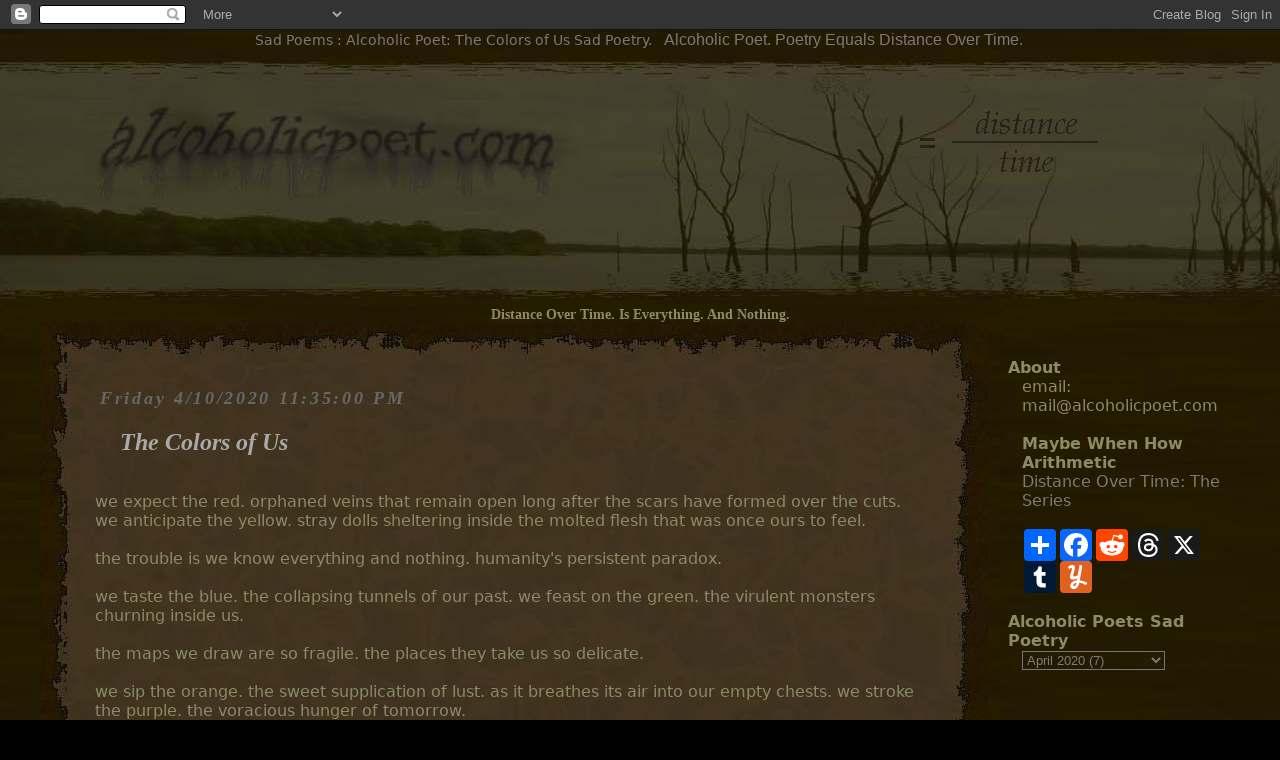

--- FILE ---
content_type: text/html; charset=UTF-8
request_url: https://www.alcoholicpoet.com/2020/04/the-colors-of-us.html
body_size: 9640
content:
<!DOCTYPE html>
<html dir='ltr' xmlns='http://www.w3.org/1999/xhtml' xmlns:b='http://www.google.com/2005/gml/b' xmlns:data='http://www.google.com/2005/gml/data' xmlns:expr='http://www.google.com/2005/gml/expr'>
<head>
<link href='https://www.blogger.com/static/v1/widgets/2944754296-widget_css_bundle.css' rel='stylesheet' type='text/css'/>
<!-- Google tag (gtag.js) -->
<script async='async' src='https://www.googletagmanager.com/gtag/js?id=G-8EYF1R5LYZ'></script>
<script>
  window.dataLayer = window.dataLayer || [];
  function gtag(){dataLayer.push(arguments);}
  gtag('js', new Date());

  gtag('config', 'G-8EYF1R5LYZ');
</script>
<style type='text/css'>
#blog-pager { text-align: center; z-index: 10;}
dd { margin: 0px 40px 0px 0px; width: 400px; overflow: hidden;}
dt { margin-top: 25px; }
.comments { padding: 20px 55px 20px 55px; }
ul {margin-left: -40px; margin-top: 0px;}
.sideindent {padding-left: 14px; }
.post-header-line-1 { padding: 0px 35px 0px 35px; font: bold 11px Geneva, Arial, Helvetica, san-serif;
color: #7E7878; }
.post-labels, .post-labels a {color: #7E7878; font-size: 14px; }
a {
color: #7E7878;
text-decoration: none;
}
body {
 color: #8B8B67;
margin: 0px auto 10px;
text-align: center;
padding: 0px;
background: #000000 url(https://blogger.googleusercontent.com/img/b/R29vZ2xl/AVvXsEg-VB4MM_FLWmsimXVIGzylxom9qhgfvDawWuzr7GeX8HxZN7DUb4Yw0tv1Br8iJC6w9KDq8dJVAWp1mmuqRWQfZT2i-QdeAsMtpHwIngeqvzr4vYKdP5tDxXatoVCm_G09OatxRHs0WLK2ByOw-zwdiyP11U8ZOyWgNCOhLzoAehyphenhyphenCTYR9_67P/s1600/background.jpg) repeat;
font-size: 16px;
  font-family: "Lucida Grande", "Lucida Sans Unicode", "Lucida Sans", "DejaVu Sans", Verdana, sans-serif;

position: relative;
}
  .post-body img ( border-radius: 10px; border: 2px solid brown; )
  select {
    color: #837A7B; 
  background-color: #514848;
  background: #000000 url(https://blogger.googleusercontent.com/img/b/R29vZ2xl/AVvXsEg-VB4MM_FLWmsimXVIGzylxom9qhgfvDawWuzr7GeX8HxZN7DUb4Yw0tv1Br8iJC6w9KDq8dJVAWp1mmuqRWQfZT2i-QdeAsMtpHwIngeqvzr4vYKdP5tDxXatoVCm_G09OatxRHs0WLK2ByOw-zwdiyP11U8ZOyWgNCOhLzoAehyphenhyphenCTYR9_67P/s1600/background.jpg) repeat;
  }
  
  select {
    color: #837A7B; 
  background-color: #514848;
  background: #000000 url(https://blogger.googleusercontent.com/img/b/R29vZ2xl/AVvXsEg-VB4MM_FLWmsimXVIGzylxom9qhgfvDawWuzr7GeX8HxZN7DUb4Yw0tv1Br8iJC6w9KDq8dJVAWp1mmuqRWQfZT2i-QdeAsMtpHwIngeqvzr4vYKdP5tDxXatoVCm_G09OatxRHs0WLK2ByOw-zwdiyP11U8ZOyWgNCOhLzoAehyphenhyphenCTYR9_67P/s1600/background.jpg) repeat;
  }
  
  select option  {
  background-color: #514848;
  background: #000000 url(https://blogger.googleusercontent.com/img/b/R29vZ2xl/AVvXsEg-VB4MM_FLWmsimXVIGzylxom9qhgfvDawWuzr7GeX8HxZN7DUb4Yw0tv1Br8iJC6w9KDq8dJVAWp1mmuqRWQfZT2i-QdeAsMtpHwIngeqvzr4vYKdP5tDxXatoVCm_G09OatxRHs0WLK2ByOw-zwdiyP11U8ZOyWgNCOhLzoAehyphenhyphenCTYR9_67P/s1600/background.jpg) repeat; }
  
.move {clear: both; }

.descript {
font: 14px Georgia, "Times New Roman", Times, serif;
}
h1 {
font-size: 14px; font-weight: normal; padding: 0px; margin:2px;
   color: #7E7878; display: inline;
}
  h2 {
	color: #7E7878;
	text-decoration: none;
	font: normal 16px Verdana, Arial, Helvetica, sans-serif;
	text-align: center;
	margin: 5px 5px 12px;
	padding: 0px; display: inline;
}
.photo {
margin: 30px 30px 0px 10px;
padding: 10px;
width: 275px;
  position: absolute;
    top: 60px; left: 850px
}
.logo {
margin: 0px;
padding: 10px;
width: 625px;
  position: absolute;
    top: 90px; left: 10px
}
#main {
margin: 0px;
padding: 0px;
float: left;
width: 948px;
text-align: center;
}
  
  #barren {
background: url(https://blogger.googleusercontent.com/img/b/R29vZ2xl/AVvXsEikPzGrTGO0KOxvcEPlgTtXX8_9lEQJs2AJvMU6indAKFwLrqyeQNTwBVNCpMBWxdg6K7-5vI4lJavwb6VBMvN3WPDy6C6EDrIzVBvsAWmVtw0ykE92SGMMpwOJ0rMNGzvYiRm5m38fBr4_GF7usG2Ui4reYvuMxt65OpMm-AGhXFdPbHKlqiLi/s1600/barren.jpg) no-repeat; margin: 10px -10px 10px -10px; width: 100%; height: 256px;
}
  
#Blog1 {
background: url(https://blogger.googleusercontent.com/img/b/R29vZ2xl/AVvXsEi5tgj7kQT4cYWyol9RhGUVmNBUu6NLLkHmPwnRcvYtwADmyuJ6oD2L8sARDAOkda7uhoEwwFnM_HNT7s0rFEF_0Os3xcagBA_6nJnkLMeKDJWWCvlGungQbL6XkJgq7mxGM2GTVEcdKfVejeDv-KxlB6QdMFFJ9-hz-GpdJFMSB9XT6RKDDZsm/s1600/middle1.jpg) repeat-y; text-align: left;
}
#oldnew {
background: url(https://blogger.googleusercontent.com/img/b/R29vZ2xl/AVvXsEg-VB4MM_FLWmsimXVIGzylxom9qhgfvDawWuzr7GeX8HxZN7DUb4Yw0tv1Br8iJC6w9KDq8dJVAWp1mmuqRWQfZT2i-QdeAsMtpHwIngeqvzr4vYKdP5tDxXatoVCm_G09OatxRHs0WLK2ByOw-zwdiyP11U8ZOyWgNCOhLzoAehyphenhyphenCTYR9_67P/s1600/background.jpg) repeat; text-align: center; width: 948px; padding: 5px;
}
#sidebar {
	margin: 0px;
	padding: 35px 0px 0px 20px;
	width: 220px;
	float: left;
	text-align: left;
	overflow: hidden;
}
.container {
margin: auto;
padding: 0px;
width: 1200px;
text-align: center;
}
.top {
background: url(https://blogger.googleusercontent.com/img/b/R29vZ2xl/AVvXsEhcNAzfaaexOdjO3rsxzjclywGJuw7_SBTABUmuJ5ccmynX5T43gbx-_fgDyfT_Cn9SfJ7hXdGNHIE-UG6cCnkzqQs7tlPEPPjDuqp9i49xeKhzPSABAu4RdA1cNVqr2MR9wBQtSEcpllbyVR3KTGBZCadaHFUbIu2apOti1Rk01FnvuhsE6a0H/s1600/top1.jpg) no-repeat left bottom;
height: 40px;
}
.bottom {
background: url(https://blogger.googleusercontent.com/img/b/R29vZ2xl/AVvXsEjibkZunrkNZ_AijULK0PXus-6kmHw78b1pXhGrBVGKngkvdaS3gXiCs2jCls22dEJqvbCN9qgqLDBXQEMnjIy2q-lYLMiXDGmTv4hZMi9fdaa6Mc3kW_ihgc7A6UbjKjlvUk7IIiS23C9IH1DjH4OkJbfJOSi4bHBqTgujdTCNgMp5Wt7YKMPu/s1600/bottom1.jpg) no-repeat left top;
height: 40px;
}
.spacer {
background: url(https://blogger.googleusercontent.com/img/b/R29vZ2xl/AVvXsEg-VB4MM_FLWmsimXVIGzylxom9qhgfvDawWuzr7GeX8HxZN7DUb4Yw0tv1Br8iJC6w9KDq8dJVAWp1mmuqRWQfZT2i-QdeAsMtpHwIngeqvzr4vYKdP5tDxXatoVCm_G09OatxRHs0WLK2ByOw-zwdiyP11U8ZOyWgNCOhLzoAehyphenhyphenCTYR9_67P/s1600/background.jpg);
height: 40px; text-align: center;
}
.date {
font-size: 18px;
  font-family: Baskerville, "Palatino Linotype", Palatino, "Century Schoolbook L", "Times New Roman", serif; font-style: italic; font-weight: bold;
color: #686868;
padding: 25px 0px 0px 60px;
letter-spacing: 0.15em;
margin: 0px;
text-align: left;
}

.post, .post-comment-link, .post-comment-link, .backlinks-container, .blog-pager-older-link, .blog-pager-newer-link, .home-link { padding: 0px 55px 0px 55px; }

#name {
	font-family: Baskerville, "Palatino Linotype", Palatino, "Century Schoolbook L", "Times New Roman", serif;
  font-size: 24px; font-style: italic; font-weight: bold;
	padding: 20px 5px 20px 25px; margin: 0px; color: darkgray;
}
#name a {
	font-family: Baskerville, "Palatino Linotype", Palatino, "Century Schoolbook L", "Times New Roman", serif;
  font-size: 24px; font-style: italic; font-weight: bold; color: darkgray;
}
li { 
	list-style: none;
	text-indent: -5px;
}
ul {
	margin-left: -20px;
}
select, option { background: #666 url(https://blogger.googleusercontent.com/img/b/R29vZ2xl/AVvXsEg-VB4MM_FLWmsimXVIGzylxom9qhgfvDawWuzr7GeX8HxZN7DUb4Yw0tv1Br8iJC6w9KDq8dJVAWp1mmuqRWQfZT2i-QdeAsMtpHwIngeqvzr4vYKdP5tDxXatoVCm_G09OatxRHs0WLK2ByOw-zwdiyP11U8ZOyWgNCOhLzoAehyphenhyphenCTYR9_67P/s1600/background.jpg) repeat; }
</style>
<meta content='no-cache' http-equiv='pragma'/><meta content='-1' http-equiv='expires'/><meta content='u2TwZ3R9CAhypTxCzJCOgyBOMD6HrYKbDS/aEl5nYP8=' name='verify-v1'/><meta content='43f5356db533c280' name='y_key'/>
<meta content='text/html; charset=UTF-8' http-equiv='Content-Type'/>
<meta content='true' name='MSSmartTagsPreventParsing'/>
<meta content='blogger' name='generator'/>
<link href='http://www.alcoholicpoet.com/feeds/posts/default' rel='alternate' title='Alcoholic Poet Sad Poetry - Atom' type='application/atom+xml'/>
<link href='http://www.alcoholicpoet.com/feeds/posts/default?alt=rss' rel='alternate' title='Alcoholic Poet Sad Poetry - RSS' type='application/rss+xml'/>
<link href='http://www.blogger.com/feeds/17704333/posts/default' rel='service.post' title='Alcoholic Poet Sad Poetry - Atom' type='application/atom+xml'/>
<link href='http://www.blogger.com/rsd.g?blogID=17704333' rel='EditURI' title='RSD' type='application/rsd+xml'/>
<link href='https://blogger.googleusercontent.com/img/b/R29vZ2xl/AVvXsEjgcIwfSctYMt406rbL83_Bma2v27nsJ0gfbPnacRFwy2Zc1jBeM3AxWVGGKmfLmtedKtoJKOuUy5X9kBzonTgDK7DAWvDda6Md2mwdelhqvunj8Jr1ckg3tCsk1-plhk5qbACQ/s1600/ap.ico' rel='shortcut icon' type='image/x-icon'/>
<title>The Colors of Us : Sad Poetry</title>
<meta content='Sad Poems : Alcoholic Poet: The Colors of Us : Sad poetry' name='Description'/>
<meta content='sad poetry, sad poems, dark poetry, prose poetry, alcoholic poet' name='keywords'/>
<meta content='3f108c0325e7da3fe138e3477faa5dd2' name='p:domain_verify'/>
<style id='page-skin-1' type='text/css'><!--

--></style>
<meta content='text/html; charset=UTF-8' http-equiv='Content-Type'/>
<meta content='blogger' name='generator'/>
<link href='https://www.alcoholicpoet.com/favicon.ico' rel='icon' type='image/x-icon'/>
<link href='https://www.alcoholicpoet.com/2020/04/the-colors-of-us.html' rel='canonical'/>
<link rel="alternate" type="application/atom+xml" title="Sad Poems : Alcoholic Poet - Atom" href="https://www.alcoholicpoet.com/feeds/posts/default" />
<link rel="alternate" type="application/rss+xml" title="Sad Poems : Alcoholic Poet - RSS" href="https://www.alcoholicpoet.com/feeds/posts/default?alt=rss" />
<link rel="service.post" type="application/atom+xml" title="Sad Poems : Alcoholic Poet - Atom" href="https://www.blogger.com/feeds/17704333/posts/default" />

<!--Can't find substitution for tag [blog.ieCssRetrofitLinks]-->
<meta content='https://www.alcoholicpoet.com/2020/04/the-colors-of-us.html' property='og:url'/>
<meta content='The Colors of Us' property='og:title'/>
<meta content='&#39;Sad poems by alcoholic poet. Dark and sad original poetry by a contemporary writer.' property='og:description'/>
<link href='https://www.blogger.com/dyn-css/authorization.css?targetBlogID=17704333&amp;zx=ebd621d8-07cb-4f9d-a04d-38b5058ee1ca' media='none' onload='if(media!=&#39;all&#39;)media=&#39;all&#39;' rel='stylesheet'/><noscript><link href='https://www.blogger.com/dyn-css/authorization.css?targetBlogID=17704333&amp;zx=ebd621d8-07cb-4f9d-a04d-38b5058ee1ca' rel='stylesheet'/></noscript>
<meta name='google-adsense-platform-account' content='ca-host-pub-1556223355139109'/>
<meta name='google-adsense-platform-domain' content='blogspot.com'/>

</head>
<body ondragstart='return false' onselectstart='return false'>
<div class='navbar section' id='navbar'><div class='widget Navbar' data-version='1' id='Navbar1'><script type="text/javascript">
    function setAttributeOnload(object, attribute, val) {
      if(window.addEventListener) {
        window.addEventListener('load',
          function(){ object[attribute] = val; }, false);
      } else {
        window.attachEvent('onload', function(){ object[attribute] = val; });
      }
    }
  </script>
<div id="navbar-iframe-container"></div>
<script type="text/javascript" src="https://apis.google.com/js/platform.js"></script>
<script type="text/javascript">
      gapi.load("gapi.iframes:gapi.iframes.style.bubble", function() {
        if (gapi.iframes && gapi.iframes.getContext) {
          gapi.iframes.getContext().openChild({
              url: 'https://www.blogger.com/navbar/17704333?po\x3d2700177526142826998\x26origin\x3dhttps://www.alcoholicpoet.com',
              where: document.getElementById("navbar-iframe-container"),
              id: "navbar-iframe"
          });
        }
      });
    </script><script type="text/javascript">
(function() {
var script = document.createElement('script');
script.type = 'text/javascript';
script.src = '//pagead2.googlesyndication.com/pagead/js/google_top_exp.js';
var head = document.getElementsByTagName('head')[0];
if (head) {
head.appendChild(script);
}})();
</script>
</div></div>
<h1>Sad Poems : Alcoholic Poet: The Colors of Us Sad Poetry.</h1>
<h2>Alcoholic Poet. Poetry Equals Distance Over Time.</h2>
<div class='barren' style='height: 250px; background: url(https://blogger.googleusercontent.com/img/b/R29vZ2xl/AVvXsEgEPo6Dz6aY0dd2Y9eHh6IFBBRGLZVGpzxfZp-89wOYx0v-7kXmerG4qxo_jWwi38MqvbxTbFCNZfQO3rb9A8GATVcH_hfLr9F0HmBBHHDu__7VBjIqx7zGJdMzqHmRez07Xb2F8gujrsNvRa4z9qWN_eeIMJg3NG-jrDHsNAULyDDo2BYYd-rz/s1600/barren.jpg) no-repeat; margin: 0px 0px 5px 0px; width: 100%'>
<div class='logo'>
<a href='https://www.alcoholicpoet.com/'>
<img alt='Alcoholic Poet Logo' src='https://blogger.googleusercontent.com/img/b/R29vZ2xl/AVvXsEjQ834pg_QTuva3CHJh-fogsBquMH3-uCzEJy7IUp9AOJDY-vfvwzhuKEIEiWx1LZcbLZ_p9zdH-2TQcVRtONIed-WR3ocDvbP55tQXv4Nb5HZM_FxXpSAVgvZ4KZ9DfE_FwBwh2u9I6QyUfPgyQSjG7Ch0TXba2MK_e84yVDaiGN3ppc5fr8UL/s1600/logo.jpg'/></a></div>
<div class='photo'>
<a href='https://www.alcoholicpoet.com/'>
<img alt='Distance Over Time' src='https://blogger.googleusercontent.com/img/b/R29vZ2xl/AVvXsEiqsIdNaQJ-Xu07kSEIwuqc6n9lwpRTOYjsig3-yqjk1PvWZ0wB1dKWNEGLOG1IVq3FxDcPH0xCo8BkXtQp1Dh8NH-a5ufuZNBOIzxnu_j51xlfXNosee2H0lTuR42jZmlZ0tBRpixVny3fpAsh3O6yUk-cLzh7edPQl1uizghDLJFFxRFwgxxJ/s1600/distance.png'/></a>
</div>
</div>
<div class='container'>
<div class='section' id='header'><div class='widget Header' data-version='1' id='Header1'>
<div class='move'></div>
<span class='descript'>
<strong>Distance Over Time. Is Everything. And Nothing.</strong></span>
</div></div>
<div class='section' id='main'><div class='widget Blog' data-version='1' id='Blog1'>
<div class='blog-posts'>
<div class='top'></div>
<div class='date'>Friday
4/10/2020 11:35:00 PM</div>
<div class='post'>
<div id='name'><a href='https://www.alcoholicpoet.com/2020/04/the-colors-of-us.html'>The Colors of Us</a></div>
<div class='post-header-line-1'><span class='post-labels'>
</span>
</div>
<div class='post-body'>
<p>we expect the red. orphaned veins that remain open long after the scars have formed over the cuts.&nbsp; we anticipate the yellow. stray dolls sheltering inside the molted flesh that was once ours to feel.<br />
<br />
the trouble is we know everything and nothing. humanity's persistent paradox.<br />
<br />
we taste the blue. the collapsing tunnels of our past. we feast on the green. the virulent monsters churning inside us.<br />
<br />
the maps we draw are so fragile. the places they take us so delicate.<br />
<br />
we sip the orange. the sweet supplication of lust. as it breathes its air into our empty chests. we stroke the purple. the voracious hunger of tomorrow.<br />
<br />
the moments we fetch are stolen from each other. our debt compounds. <br />
<br />
our want is soft. we drown in it.<br />
<br />
we chase the horizon. eyes closed. fists clenched. we bite down on the edge. just as the abyss opens up.<br />
<br />
it almost makes sense.<br />
<br />
except more often than not, our colors have bled.</p>
<div style='clear: both;'></div>
</div>
<div class='post-footer'>
<p class='post-footer-line post-footer-line-1'><span class='post-author'>
<br/><br/>
<em>Posted by alcoholic poet</em>
</span>
<span class='post-timestamp'>
<em>on</em>
<a class='timestamp-link' href='https://www.alcoholicpoet.com/2020/04/the-colors-of-us.html' title='permanent link'><em>4/10/2020 11:35:00 PM</em></a>
</span>
</p>
<p class='post-footer-line post-footer-line-2'></p>
<span class='post-comment-link'>
<br/><br/>
<div class='a2a_kit a2a_kit_size_32 a2a_default_style'>
<a class='a2a_dd' href='https://www.addtoany.com/share'></a>
<a class='a2a_button_facebook'></a>
<a class='a2a_button_reddit'></a>
<a class='a2a_button_threads'></a>
<a class='a2a_button_x'></a>
<a class='a2a_button_tumblr'></a>
<a class='a2a_button_yummly'></a>
</div>
<script async='async' src='https://static.addtoany.com/menu/page.js'></script>
</span>
<p class='post-footer-line post-footer-line-3'><span class='post-icons'>
<span class='item-action'>
<a href='https://www.blogger.com/email-post/17704333/2700177526142826998' title='Email Post'>
<span class='email-post-icon'>&#160;</span>
</a>
</span>
</span>
</p>
<br/>
<em>All Content Copyright Alcoholic Poet.</em><br/>
<br/><br/>
</div>
</div>
<div class='comments' id='comments'>
<a name='comments'></a>
0
comments:
        
<dl id='comments-block'>
</dl>
<p class='comment-footer'>
<a href='https://www.blogger.com/comment/fullpage/post/17704333/2700177526142826998' onclick='javascript:window.open(this.href, "bloggerPopup", "toolbar=0,location=0,statusbar=1,menubar=0,scrollbars=yes,width=640,height=500"); return false;'>Post a Comment</a>
</p>
<br/><br/>
<div id='backlinks-container'>
<div id='Blog1_backlinks-container'>
</div>
</div>
</div>
</div>
<div class='bottom'></div>
<div class='spacer'></div>
<div id='oldnew'>
<a href='https://www.alcoholicpoet.com/2020/04/the-virus-of-people.html' id='Blog1_blog-pager-newer-link' title='Newer Post'>Newer Poems</a> 
| <a href='https://www.alcoholicpoet.com/'>Alcoholic Poet Home</a> | 
  
<a href='https://www.alcoholicpoet.com/2020/04/broader-stokes.html' id='Blog1_blog-pager-older-link' title='Older Post'>Older Poems</a>
</div>
</div></div>
<div class='section' id='sidebar'><div class='widget HTML' data-version='1' id='HTML1'>
<b>About</b>
<div class='sideindent'>
email:<br />
mail@alcoholicpoet.com
<br/><br/>
<b>Maybe When How Arithmetic</b><br/>
 

<a href="https://www.alcoholicpoet.com/p/distance-over-time-series.html">
Distance Over Time: The Series</a>
<br/><br/>
<div class='a2a_kit a2a_kit_size_32 a2a_default_style'>
<a class='a2a_dd' href='https://www.addtoany.com/share'></a>
<a class='a2a_button_facebook'></a>
<a class='a2a_button_reddit'></a>
<a class='a2a_button_threads'></a>
<a class='a2a_button_x'></a>
<a class='a2a_button_tumblr'></a>
<a class='a2a_button_yummly'></a>
</div>
<script async='async' src='https://static.addtoany.com/menu/page.js'></script>
</div>
<br/>
</div><div class='widget BlogArchive' data-version='1' id='BlogArchive1'>
<strong>Alcoholic Poets Sad Poetry</strong>
<div class='sideindent'>
<div id='ArchiveList'>
<div id='BlogArchive1_ArchiveList'>
<select id='BlogArchive1_ArchiveMenu'>
<option value='https://www.alcoholicpoet.com/2026/01/'>January 2026 (1)</option>
<option value='https://www.alcoholicpoet.com/2025/12/'>December 2025 (3)</option>
<option value='https://www.alcoholicpoet.com/2025/11/'>November 2025 (3)</option>
<option value='https://www.alcoholicpoet.com/2025/10/'>October 2025 (2)</option>
<option value='https://www.alcoholicpoet.com/2025/09/'>September 2025 (3)</option>
<option value='https://www.alcoholicpoet.com/2025/08/'>August 2025 (5)</option>
<option value='https://www.alcoholicpoet.com/2025/07/'>July 2025 (8)</option>
<option value='https://www.alcoholicpoet.com/2025/06/'>June 2025 (5)</option>
<option value='https://www.alcoholicpoet.com/2025/05/'>May 2025 (9)</option>
<option value='https://www.alcoholicpoet.com/2025/04/'>April 2025 (11)</option>
<option value='https://www.alcoholicpoet.com/2025/03/'>March 2025 (13)</option>
<option value='https://www.alcoholicpoet.com/2025/02/'>February 2025 (15)</option>
<option value='https://www.alcoholicpoet.com/2025/01/'>January 2025 (18)</option>
<option value='https://www.alcoholicpoet.com/2024/12/'>December 2024 (11)</option>
<option value='https://www.alcoholicpoet.com/2024/11/'>November 2024 (11)</option>
<option value='https://www.alcoholicpoet.com/2024/10/'>October 2024 (8)</option>
<option value='https://www.alcoholicpoet.com/2024/09/'>September 2024 (10)</option>
<option value='https://www.alcoholicpoet.com/2024/08/'>August 2024 (7)</option>
<option value='https://www.alcoholicpoet.com/2024/07/'>July 2024 (7)</option>
<option value='https://www.alcoholicpoet.com/2024/06/'>June 2024 (9)</option>
<option value='https://www.alcoholicpoet.com/2024/05/'>May 2024 (9)</option>
<option value='https://www.alcoholicpoet.com/2024/04/'>April 2024 (8)</option>
<option value='https://www.alcoholicpoet.com/2024/03/'>March 2024 (8)</option>
<option value='https://www.alcoholicpoet.com/2024/02/'>February 2024 (9)</option>
<option value='https://www.alcoholicpoet.com/2024/01/'>January 2024 (11)</option>
<option value='https://www.alcoholicpoet.com/2023/12/'>December 2023 (15)</option>
<option value='https://www.alcoholicpoet.com/2023/11/'>November 2023 (12)</option>
<option value='https://www.alcoholicpoet.com/2023/10/'>October 2023 (9)</option>
<option value='https://www.alcoholicpoet.com/2023/09/'>September 2023 (8)</option>
<option value='https://www.alcoholicpoet.com/2023/08/'>August 2023 (6)</option>
<option value='https://www.alcoholicpoet.com/2023/07/'>July 2023 (6)</option>
<option value='https://www.alcoholicpoet.com/2023/06/'>June 2023 (3)</option>
<option value='https://www.alcoholicpoet.com/2023/05/'>May 2023 (4)</option>
<option value='https://www.alcoholicpoet.com/2023/04/'>April 2023 (4)</option>
<option value='https://www.alcoholicpoet.com/2023/03/'>March 2023 (6)</option>
<option value='https://www.alcoholicpoet.com/2023/02/'>February 2023 (4)</option>
<option value='https://www.alcoholicpoet.com/2023/01/'>January 2023 (5)</option>
<option value='https://www.alcoholicpoet.com/2022/12/'>December 2022 (6)</option>
<option value='https://www.alcoholicpoet.com/2022/11/'>November 2022 (8)</option>
<option value='https://www.alcoholicpoet.com/2022/10/'>October 2022 (9)</option>
<option value='https://www.alcoholicpoet.com/2022/09/'>September 2022 (8)</option>
<option value='https://www.alcoholicpoet.com/2022/08/'>August 2022 (8)</option>
<option value='https://www.alcoholicpoet.com/2022/07/'>July 2022 (8)</option>
<option value='https://www.alcoholicpoet.com/2022/06/'>June 2022 (8)</option>
<option value='https://www.alcoholicpoet.com/2022/05/'>May 2022 (9)</option>
<option value='https://www.alcoholicpoet.com/2022/04/'>April 2022 (12)</option>
<option value='https://www.alcoholicpoet.com/2022/03/'>March 2022 (13)</option>
<option value='https://www.alcoholicpoet.com/2022/02/'>February 2022 (7)</option>
<option value='https://www.alcoholicpoet.com/2022/01/'>January 2022 (8)</option>
<option value='https://www.alcoholicpoet.com/2021/12/'>December 2021 (15)</option>
<option value='https://www.alcoholicpoet.com/2021/11/'>November 2021 (9)</option>
<option value='https://www.alcoholicpoet.com/2021/10/'>October 2021 (13)</option>
<option value='https://www.alcoholicpoet.com/2021/09/'>September 2021 (16)</option>
<option value='https://www.alcoholicpoet.com/2021/08/'>August 2021 (10)</option>
<option value='https://www.alcoholicpoet.com/2021/07/'>July 2021 (15)</option>
<option value='https://www.alcoholicpoet.com/2021/06/'>June 2021 (7)</option>
<option value='https://www.alcoholicpoet.com/2021/05/'>May 2021 (8)</option>
<option value='https://www.alcoholicpoet.com/2021/04/'>April 2021 (4)</option>
<option value='https://www.alcoholicpoet.com/2021/03/'>March 2021 (5)</option>
<option value='https://www.alcoholicpoet.com/2021/02/'>February 2021 (7)</option>
<option value='https://www.alcoholicpoet.com/2021/01/'>January 2021 (4)</option>
<option value='https://www.alcoholicpoet.com/2020/12/'>December 2020 (8)</option>
<option value='https://www.alcoholicpoet.com/2020/11/'>November 2020 (5)</option>
<option value='https://www.alcoholicpoet.com/2020/10/'>October 2020 (5)</option>
<option value='https://www.alcoholicpoet.com/2020/09/'>September 2020 (4)</option>
<option value='https://www.alcoholicpoet.com/2020/08/'>August 2020 (3)</option>
<option value='https://www.alcoholicpoet.com/2020/07/'>July 2020 (5)</option>
<option value='https://www.alcoholicpoet.com/2020/06/'>June 2020 (5)</option>
<option value='https://www.alcoholicpoet.com/2020/05/'>May 2020 (5)</option>
<option value='https://www.alcoholicpoet.com/2020/04/'>April 2020 (7)</option>
<option value='https://www.alcoholicpoet.com/2020/03/'>March 2020 (6)</option>
<option value='https://www.alcoholicpoet.com/2020/02/'>February 2020 (4)</option>
<option value='https://www.alcoholicpoet.com/2020/01/'>January 2020 (6)</option>
<option value='https://www.alcoholicpoet.com/2019/12/'>December 2019 (4)</option>
<option value='https://www.alcoholicpoet.com/2019/11/'>November 2019 (5)</option>
<option value='https://www.alcoholicpoet.com/2019/10/'>October 2019 (5)</option>
<option value='https://www.alcoholicpoet.com/2019/09/'>September 2019 (6)</option>
<option value='https://www.alcoholicpoet.com/2019/08/'>August 2019 (6)</option>
<option value='https://www.alcoholicpoet.com/2019/07/'>July 2019 (5)</option>
<option value='https://www.alcoholicpoet.com/2019/06/'>June 2019 (4)</option>
<option value='https://www.alcoholicpoet.com/2019/05/'>May 2019 (4)</option>
<option value='https://www.alcoholicpoet.com/2019/04/'>April 2019 (3)</option>
<option value='https://www.alcoholicpoet.com/2019/03/'>March 2019 (5)</option>
<option value='https://www.alcoholicpoet.com/2019/02/'>February 2019 (4)</option>
<option value='https://www.alcoholicpoet.com/2019/01/'>January 2019 (2)</option>
<option value='https://www.alcoholicpoet.com/2018/12/'>December 2018 (5)</option>
<option value='https://www.alcoholicpoet.com/2018/11/'>November 2018 (3)</option>
<option value='https://www.alcoholicpoet.com/2018/10/'>October 2018 (6)</option>
<option value='https://www.alcoholicpoet.com/2018/09/'>September 2018 (4)</option>
<option value='https://www.alcoholicpoet.com/2018/08/'>August 2018 (4)</option>
<option value='https://www.alcoholicpoet.com/2018/07/'>July 2018 (7)</option>
<option value='https://www.alcoholicpoet.com/2018/06/'>June 2018 (4)</option>
<option value='https://www.alcoholicpoet.com/2018/05/'>May 2018 (6)</option>
<option value='https://www.alcoholicpoet.com/2018/04/'>April 2018 (6)</option>
<option value='https://www.alcoholicpoet.com/2018/03/'>March 2018 (5)</option>
<option value='https://www.alcoholicpoet.com/2018/02/'>February 2018 (4)</option>
<option value='https://www.alcoholicpoet.com/2018/01/'>January 2018 (5)</option>
<option value='https://www.alcoholicpoet.com/2017/12/'>December 2017 (5)</option>
<option value='https://www.alcoholicpoet.com/2017/11/'>November 2017 (3)</option>
<option value='https://www.alcoholicpoet.com/2017/10/'>October 2017 (6)</option>
<option value='https://www.alcoholicpoet.com/2017/09/'>September 2017 (5)</option>
<option value='https://www.alcoholicpoet.com/2017/08/'>August 2017 (7)</option>
<option value='https://www.alcoholicpoet.com/2017/07/'>July 2017 (7)</option>
<option value='https://www.alcoholicpoet.com/2017/06/'>June 2017 (7)</option>
<option value='https://www.alcoholicpoet.com/2017/05/'>May 2017 (7)</option>
<option value='https://www.alcoholicpoet.com/2017/04/'>April 2017 (6)</option>
<option value='https://www.alcoholicpoet.com/2017/03/'>March 2017 (8)</option>
<option value='https://www.alcoholicpoet.com/2017/02/'>February 2017 (5)</option>
<option value='https://www.alcoholicpoet.com/2017/01/'>January 2017 (9)</option>
<option value='https://www.alcoholicpoet.com/2016/12/'>December 2016 (10)</option>
<option value='https://www.alcoholicpoet.com/2016/11/'>November 2016 (15)</option>
<option value='https://www.alcoholicpoet.com/2016/10/'>October 2016 (12)</option>
<option value='https://www.alcoholicpoet.com/2016/09/'>September 2016 (10)</option>
<option value='https://www.alcoholicpoet.com/2016/08/'>August 2016 (6)</option>
<option value='https://www.alcoholicpoet.com/2016/07/'>July 2016 (7)</option>
<option value='https://www.alcoholicpoet.com/2016/06/'>June 2016 (4)</option>
<option value='https://www.alcoholicpoet.com/2016/05/'>May 2016 (6)</option>
<option value='https://www.alcoholicpoet.com/2016/04/'>April 2016 (7)</option>
<option value='https://www.alcoholicpoet.com/2016/03/'>March 2016 (6)</option>
<option value='https://www.alcoholicpoet.com/2016/02/'>February 2016 (9)</option>
<option value='https://www.alcoholicpoet.com/2016/01/'>January 2016 (8)</option>
<option value='https://www.alcoholicpoet.com/2015/12/'>December 2015 (7)</option>
<option value='https://www.alcoholicpoet.com/2015/11/'>November 2015 (5)</option>
<option value='https://www.alcoholicpoet.com/2015/10/'>October 2015 (5)</option>
<option value='https://www.alcoholicpoet.com/2015/09/'>September 2015 (7)</option>
<option value='https://www.alcoholicpoet.com/2015/08/'>August 2015 (7)</option>
<option value='https://www.alcoholicpoet.com/2015/07/'>July 2015 (5)</option>
<option value='https://www.alcoholicpoet.com/2015/06/'>June 2015 (5)</option>
<option value='https://www.alcoholicpoet.com/2015/05/'>May 2015 (6)</option>
<option value='https://www.alcoholicpoet.com/2015/04/'>April 2015 (6)</option>
<option value='https://www.alcoholicpoet.com/2015/03/'>March 2015 (8)</option>
<option value='https://www.alcoholicpoet.com/2015/02/'>February 2015 (5)</option>
<option value='https://www.alcoholicpoet.com/2015/01/'>January 2015 (12)</option>
<option value='https://www.alcoholicpoet.com/2014/12/'>December 2014 (7)</option>
<option value='https://www.alcoholicpoet.com/2014/11/'>November 2014 (7)</option>
<option value='https://www.alcoholicpoet.com/2014/10/'>October 2014 (7)</option>
<option value='https://www.alcoholicpoet.com/2014/09/'>September 2014 (8)</option>
<option value='https://www.alcoholicpoet.com/2014/08/'>August 2014 (7)</option>
<option value='https://www.alcoholicpoet.com/2014/07/'>July 2014 (7)</option>
<option value='https://www.alcoholicpoet.com/2014/06/'>June 2014 (4)</option>
<option value='https://www.alcoholicpoet.com/2014/05/'>May 2014 (4)</option>
<option value='https://www.alcoholicpoet.com/2014/04/'>April 2014 (7)</option>
<option value='https://www.alcoholicpoet.com/2014/03/'>March 2014 (7)</option>
<option value='https://www.alcoholicpoet.com/2014/02/'>February 2014 (7)</option>
<option value='https://www.alcoholicpoet.com/2014/01/'>January 2014 (13)</option>
<option value='https://www.alcoholicpoet.com/2013/12/'>December 2013 (10)</option>
<option value='https://www.alcoholicpoet.com/2013/11/'>November 2013 (14)</option>
<option value='https://www.alcoholicpoet.com/2013/10/'>October 2013 (12)</option>
<option value='https://www.alcoholicpoet.com/2013/09/'>September 2013 (10)</option>
<option value='https://www.alcoholicpoet.com/2013/08/'>August 2013 (13)</option>
<option value='https://www.alcoholicpoet.com/2013/07/'>July 2013 (14)</option>
<option value='https://www.alcoholicpoet.com/2013/06/'>June 2013 (12)</option>
<option value='https://www.alcoholicpoet.com/2013/05/'>May 2013 (15)</option>
<option value='https://www.alcoholicpoet.com/2013/04/'>April 2013 (12)</option>
<option value='https://www.alcoholicpoet.com/2013/03/'>March 2013 (16)</option>
<option value='https://www.alcoholicpoet.com/2013/02/'>February 2013 (15)</option>
<option value='https://www.alcoholicpoet.com/2013/01/'>January 2013 (18)</option>
<option value='https://www.alcoholicpoet.com/2012/12/'>December 2012 (16)</option>
<option value='https://www.alcoholicpoet.com/2012/11/'>November 2012 (14)</option>
<option value='https://www.alcoholicpoet.com/2012/10/'>October 2012 (20)</option>
<option value='https://www.alcoholicpoet.com/2012/09/'>September 2012 (20)</option>
<option value='https://www.alcoholicpoet.com/2012/08/'>August 2012 (14)</option>
<option value='https://www.alcoholicpoet.com/2012/07/'>July 2012 (16)</option>
<option value='https://www.alcoholicpoet.com/2012/06/'>June 2012 (17)</option>
<option value='https://www.alcoholicpoet.com/2012/05/'>May 2012 (18)</option>
<option value='https://www.alcoholicpoet.com/2012/04/'>April 2012 (20)</option>
<option value='https://www.alcoholicpoet.com/2012/03/'>March 2012 (19)</option>
<option value='https://www.alcoholicpoet.com/2012/02/'>February 2012 (16)</option>
<option value='https://www.alcoholicpoet.com/2012/01/'>January 2012 (15)</option>
<option value='https://www.alcoholicpoet.com/2011/12/'>December 2011 (18)</option>
<option value='https://www.alcoholicpoet.com/2011/11/'>November 2011 (19)</option>
<option value='https://www.alcoholicpoet.com/2011/10/'>October 2011 (13)</option>
<option value='https://www.alcoholicpoet.com/2011/09/'>September 2011 (11)</option>
<option value='https://www.alcoholicpoet.com/2011/08/'>August 2011 (8)</option>
<option value='https://www.alcoholicpoet.com/2011/07/'>July 2011 (9)</option>
<option value='https://www.alcoholicpoet.com/2011/06/'>June 2011 (14)</option>
<option value='https://www.alcoholicpoet.com/2011/05/'>May 2011 (15)</option>
<option value='https://www.alcoholicpoet.com/2011/04/'>April 2011 (16)</option>
<option value='https://www.alcoholicpoet.com/2011/03/'>March 2011 (18)</option>
<option value='https://www.alcoholicpoet.com/2011/02/'>February 2011 (16)</option>
<option value='https://www.alcoholicpoet.com/2011/01/'>January 2011 (25)</option>
<option value='https://www.alcoholicpoet.com/2010/12/'>December 2010 (28)</option>
<option value='https://www.alcoholicpoet.com/2010/11/'>November 2010 (24)</option>
<option value='https://www.alcoholicpoet.com/2010/10/'>October 2010 (21)</option>
<option value='https://www.alcoholicpoet.com/2010/09/'>September 2010 (17)</option>
<option value='https://www.alcoholicpoet.com/2010/08/'>August 2010 (18)</option>
<option value='https://www.alcoholicpoet.com/2010/07/'>July 2010 (17)</option>
<option value='https://www.alcoholicpoet.com/2010/06/'>June 2010 (23)</option>
<option value='https://www.alcoholicpoet.com/2010/05/'>May 2010 (24)</option>
<option value='https://www.alcoholicpoet.com/2010/04/'>April 2010 (25)</option>
<option value='https://www.alcoholicpoet.com/2010/03/'>March 2010 (33)</option>
<option value='https://www.alcoholicpoet.com/2010/02/'>February 2010 (23)</option>
<option value='https://www.alcoholicpoet.com/2010/01/'>January 2010 (23)</option>
<option value='https://www.alcoholicpoet.com/2009/12/'>December 2009 (25)</option>
<option value='https://www.alcoholicpoet.com/2009/11/'>November 2009 (27)</option>
<option value='https://www.alcoholicpoet.com/2009/10/'>October 2009 (24)</option>
<option value='https://www.alcoholicpoet.com/2009/09/'>September 2009 (21)</option>
<option value='https://www.alcoholicpoet.com/2009/08/'>August 2009 (21)</option>
<option value='https://www.alcoholicpoet.com/2009/07/'>July 2009 (25)</option>
<option value='https://www.alcoholicpoet.com/2009/06/'>June 2009 (20)</option>
<option value='https://www.alcoholicpoet.com/2009/05/'>May 2009 (27)</option>
<option value='https://www.alcoholicpoet.com/2009/04/'>April 2009 (27)</option>
<option value='https://www.alcoholicpoet.com/2009/03/'>March 2009 (28)</option>
<option value='https://www.alcoholicpoet.com/2009/02/'>February 2009 (25)</option>
<option value='https://www.alcoholicpoet.com/2009/01/'>January 2009 (22)</option>
<option value='https://www.alcoholicpoet.com/2008/12/'>December 2008 (28)</option>
<option value='https://www.alcoholicpoet.com/2008/11/'>November 2008 (26)</option>
<option value='https://www.alcoholicpoet.com/2008/10/'>October 2008 (27)</option>
<option value='https://www.alcoholicpoet.com/2008/09/'>September 2008 (26)</option>
<option value='https://www.alcoholicpoet.com/2008/08/'>August 2008 (24)</option>
<option value='https://www.alcoholicpoet.com/2008/07/'>July 2008 (19)</option>
<option value='https://www.alcoholicpoet.com/2008/06/'>June 2008 (23)</option>
<option value='https://www.alcoholicpoet.com/2008/05/'>May 2008 (31)</option>
<option value='https://www.alcoholicpoet.com/2008/04/'>April 2008 (35)</option>
<option value='https://www.alcoholicpoet.com/2008/03/'>March 2008 (34)</option>
<option value='https://www.alcoholicpoet.com/2008/02/'>February 2008 (36)</option>
<option value='https://www.alcoholicpoet.com/2008/01/'>January 2008 (28)</option>
<option value='https://www.alcoholicpoet.com/2007/12/'>December 2007 (31)</option>
<option value='https://www.alcoholicpoet.com/2007/11/'>November 2007 (27)</option>
<option value='https://www.alcoholicpoet.com/2007/10/'>October 2007 (38)</option>
<option value='https://www.alcoholicpoet.com/2007/09/'>September 2007 (24)</option>
<option value='https://www.alcoholicpoet.com/2007/08/'>August 2007 (25)</option>
<option value='https://www.alcoholicpoet.com/2007/07/'>July 2007 (40)</option>
<option value='https://www.alcoholicpoet.com/2007/06/'>June 2007 (33)</option>
<option value='https://www.alcoholicpoet.com/2007/05/'>May 2007 (31)</option>
<option value='https://www.alcoholicpoet.com/2007/04/'>April 2007 (40)</option>
<option value='https://www.alcoholicpoet.com/2007/03/'>March 2007 (40)</option>
<option value='https://www.alcoholicpoet.com/2007/02/'>February 2007 (42)</option>
<option value='https://www.alcoholicpoet.com/2007/01/'>January 2007 (59)</option>
<option value='https://www.alcoholicpoet.com/2006/12/'>December 2006 (48)</option>
<option value='https://www.alcoholicpoet.com/2006/11/'>November 2006 (43)</option>
<option value='https://www.alcoholicpoet.com/2006/10/'>October 2006 (45)</option>
<option value='https://www.alcoholicpoet.com/2006/09/'>September 2006 (38)</option>
<option value='https://www.alcoholicpoet.com/2006/08/'>August 2006 (51)</option>
<option value='https://www.alcoholicpoet.com/2006/07/'>July 2006 (57)</option>
<option value='https://www.alcoholicpoet.com/2006/06/'>June 2006 (50)</option>
<option value='https://www.alcoholicpoet.com/2006/05/'>May 2006 (67)</option>
<option value='https://www.alcoholicpoet.com/2006/04/'>April 2006 (63)</option>
<option value='https://www.alcoholicpoet.com/2006/03/'>March 2006 (51)</option>
<option value='https://www.alcoholicpoet.com/2006/02/'>February 2006 (51)</option>
<option value='https://www.alcoholicpoet.com/2006/01/'>January 2006 (43)</option>
<option value='https://www.alcoholicpoet.com/2005/12/'>December 2005 (37)</option>
<option value='https://www.alcoholicpoet.com/2005/11/'>November 2005 (49)</option>
<option value='https://www.alcoholicpoet.com/2005/10/'>October 2005 (29)</option>
</select>
<br/><br/><br/><br/>
</div>
</div>
<div class='clear'></div>
</div>
</div><div class='widget HTML' data-version='1' id='HTML2'>
</div></div>
<div class='move'></div>
<div class='no-items section' id='footer'></div>
<br/>
Copyright 2005-2026. All Rights Reserved.
<br/><br/>
</div>
<!-- Statcounter code for AP https://alcoholicpoet.com on Blogger -->
<script type='text/javascript'>
//<![CDATA[
var sc_project=3865979; 
var sc_invisible=0; 
var sc_security="872fd511"; 
var scJsHost = "https://";
document.write("<sc"+"ript type='text/javascript' src='" + scJsHost+ "statcounter.com/counter/counter_xhtml.js'></"+"script>");
//]]>
</script>
<noscript><div class='statcounter'><a class='statcounter' href='https://statcounter.com/' title='Web Analytics'><img alt='Web Analytics' class='statcounter' src='https://c.statcounter.com/3865979/0/872fd511/0/'/></a></div></noscript>
<!-- End of Statcounter Code -->

<script type="text/javascript" src="https://www.blogger.com/static/v1/widgets/2028843038-widgets.js"></script>
<script type='text/javascript'>
window['__wavt'] = 'AOuZoY5a6XVUk9TORYxJxdKiTN6grtXj7A:1768965661232';_WidgetManager._Init('//www.blogger.com/rearrange?blogID\x3d17704333','//www.alcoholicpoet.com/2020/04/the-colors-of-us.html','17704333');
_WidgetManager._SetDataContext([{'name': 'blog', 'data': {'blogId': '17704333', 'title': 'Sad Poems : Alcoholic Poet', 'url': 'https://www.alcoholicpoet.com/2020/04/the-colors-of-us.html', 'canonicalUrl': 'https://www.alcoholicpoet.com/2020/04/the-colors-of-us.html', 'homepageUrl': 'https://www.alcoholicpoet.com/', 'searchUrl': 'https://www.alcoholicpoet.com/search', 'canonicalHomepageUrl': 'https://www.alcoholicpoet.com/', 'blogspotFaviconUrl': 'https://www.alcoholicpoet.com/favicon.ico', 'bloggerUrl': 'https://www.blogger.com', 'hasCustomDomain': true, 'httpsEnabled': true, 'enabledCommentProfileImages': true, 'gPlusViewType': 'FILTERED_POSTMOD', 'adultContent': false, 'analyticsAccountNumber': 'UA-2696688617-1', 'encoding': 'UTF-8', 'locale': 'en', 'localeUnderscoreDelimited': 'en', 'languageDirection': 'ltr', 'isPrivate': false, 'isMobile': false, 'isMobileRequest': false, 'mobileClass': '', 'isPrivateBlog': false, 'isDynamicViewsAvailable': false, 'feedLinks': '\x3clink rel\x3d\x22alternate\x22 type\x3d\x22application/atom+xml\x22 title\x3d\x22Sad Poems : Alcoholic Poet - Atom\x22 href\x3d\x22https://www.alcoholicpoet.com/feeds/posts/default\x22 /\x3e\n\x3clink rel\x3d\x22alternate\x22 type\x3d\x22application/rss+xml\x22 title\x3d\x22Sad Poems : Alcoholic Poet - RSS\x22 href\x3d\x22https://www.alcoholicpoet.com/feeds/posts/default?alt\x3drss\x22 /\x3e\n\x3clink rel\x3d\x22service.post\x22 type\x3d\x22application/atom+xml\x22 title\x3d\x22Sad Poems : Alcoholic Poet - Atom\x22 href\x3d\x22https://www.blogger.com/feeds/17704333/posts/default\x22 /\x3e\n\n', 'meTag': '', 'adsenseHostId': 'ca-host-pub-1556223355139109', 'adsenseHasAds': false, 'adsenseAutoAds': false, 'boqCommentIframeForm': true, 'loginRedirectParam': '', 'view': '', 'dynamicViewsCommentsSrc': '//www.blogblog.com/dynamicviews/4224c15c4e7c9321/js/comments.js', 'dynamicViewsScriptSrc': '//www.blogblog.com/dynamicviews/6e0d22adcfa5abea', 'plusOneApiSrc': 'https://apis.google.com/js/platform.js', 'disableGComments': true, 'interstitialAccepted': false, 'sharing': {'platforms': [{'name': 'Get link', 'key': 'link', 'shareMessage': 'Get link', 'target': ''}, {'name': 'Facebook', 'key': 'facebook', 'shareMessage': 'Share to Facebook', 'target': 'facebook'}, {'name': 'BlogThis!', 'key': 'blogThis', 'shareMessage': 'BlogThis!', 'target': 'blog'}, {'name': 'X', 'key': 'twitter', 'shareMessage': 'Share to X', 'target': 'twitter'}, {'name': 'Pinterest', 'key': 'pinterest', 'shareMessage': 'Share to Pinterest', 'target': 'pinterest'}, {'name': 'Email', 'key': 'email', 'shareMessage': 'Email', 'target': 'email'}], 'disableGooglePlus': true, 'googlePlusShareButtonWidth': 0, 'googlePlusBootstrap': '\x3cscript type\x3d\x22text/javascript\x22\x3ewindow.___gcfg \x3d {\x27lang\x27: \x27en\x27};\x3c/script\x3e'}, 'hasCustomJumpLinkMessage': false, 'jumpLinkMessage': 'Read more', 'pageType': 'item', 'postId': '2700177526142826998', 'pageName': 'The Colors of Us', 'pageTitle': 'Sad Poems : Alcoholic Poet: The Colors of Us', 'metaDescription': ''}}, {'name': 'features', 'data': {}}, {'name': 'messages', 'data': {'edit': 'Edit', 'linkCopiedToClipboard': 'Link copied to clipboard!', 'ok': 'Ok', 'postLink': 'Post Link'}}, {'name': 'template', 'data': {'name': 'custom', 'localizedName': 'Custom', 'isResponsive': false, 'isAlternateRendering': false, 'isCustom': true}}, {'name': 'view', 'data': {'classic': {'name': 'classic', 'url': '?view\x3dclassic'}, 'flipcard': {'name': 'flipcard', 'url': '?view\x3dflipcard'}, 'magazine': {'name': 'magazine', 'url': '?view\x3dmagazine'}, 'mosaic': {'name': 'mosaic', 'url': '?view\x3dmosaic'}, 'sidebar': {'name': 'sidebar', 'url': '?view\x3dsidebar'}, 'snapshot': {'name': 'snapshot', 'url': '?view\x3dsnapshot'}, 'timeslide': {'name': 'timeslide', 'url': '?view\x3dtimeslide'}, 'isMobile': false, 'title': 'The Colors of Us', 'description': '\x27Sad poems by alcoholic poet. Dark and sad original poetry by a contemporary writer.', 'url': 'https://www.alcoholicpoet.com/2020/04/the-colors-of-us.html', 'type': 'item', 'isSingleItem': true, 'isMultipleItems': false, 'isError': false, 'isPage': false, 'isPost': true, 'isHomepage': false, 'isArchive': false, 'isLabelSearch': false, 'postId': 2700177526142826998}}]);
_WidgetManager._RegisterWidget('_NavbarView', new _WidgetInfo('Navbar1', 'navbar', document.getElementById('Navbar1'), {}, 'displayModeFull'));
_WidgetManager._RegisterWidget('_HeaderView', new _WidgetInfo('Header1', 'header', document.getElementById('Header1'), {}, 'displayModeFull'));
_WidgetManager._RegisterWidget('_BlogView', new _WidgetInfo('Blog1', 'main', document.getElementById('Blog1'), {'cmtInteractionsEnabled': false, 'lightboxEnabled': true, 'lightboxModuleUrl': 'https://www.blogger.com/static/v1/jsbin/4049919853-lbx.js', 'lightboxCssUrl': 'https://www.blogger.com/static/v1/v-css/828616780-lightbox_bundle.css'}, 'displayModeFull'));
_WidgetManager._RegisterWidget('_HTMLView', new _WidgetInfo('HTML1', 'sidebar', document.getElementById('HTML1'), {}, 'displayModeFull'));
_WidgetManager._RegisterWidget('_BlogArchiveView', new _WidgetInfo('BlogArchive1', 'sidebar', document.getElementById('BlogArchive1'), {'languageDirection': 'ltr', 'loadingMessage': 'Loading\x26hellip;'}, 'displayModeFull'));
_WidgetManager._RegisterWidget('_HTMLView', new _WidgetInfo('HTML2', 'sidebar', document.getElementById('HTML2'), {}, 'displayModeFull'));
</script>
</body>
</html>